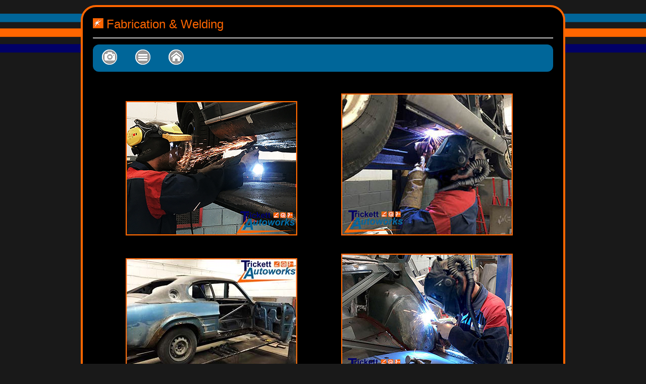

--- FILE ---
content_type: text/html
request_url: https://www.trickettautoworks.co.uk/gallery-fabrication-welding.html
body_size: 4496
content:
<!doctype html>
<html lang="en">
<head>
<!-- Global site tag (gtag.js) - Google Analytics -->
<script async src="https://www.googletagmanager.com/gtag/js?id=UA-143411613-1"></script>
<script>
  window.dataLayer = window.dataLayer || [];
  function gtag(){dataLayer.push(arguments);}
  gtag('js', new Date());

  gtag('config', 'UA-143411613-1');
</script>
<meta name="google-site-verification" content="GditnzefHGinPr-0TpXiIv60gEPnM7fX1uUVywdYxM8"/>
<link rel="shortcut icon" href="images/construction/favicon.ico">
<meta charset="utf-8">
<meta name="viewport" content="width=device-width,initial-scale=1">
<meta http-equiv="X-UA-Compatible" content="IE=edge">
<meta name="description" content="Trickett Autoworks image gallery of fabrication and welding work carried out on Classic, Vintage and Modern cars, Commercial Vans, 4x4 Off-Road Vehicles, Pick-up Trucks, Motor Homes, and Camper Vans, Poole, Dorset.">
<meta name="keywords" content="welding, fabrication, Classic, Vintage and Modern cars, Commercial Vans, 4x4 off-Road Vehicles, Pick-up Trucks, Motor Homes, and Camper Vans, Poole, Dorset.">
<link href="css/style.css" rel="stylesheet" type="text/css">
<title>Gallery of fabrication and welding images. These are examples of work carried out on Classic, Vintage and Family Cars, Sports Cars, Commercial Vans, 4x4 Off-Road Vehicles, Pickup Trucks, Camper Vans and Motorhomes, Poole, Dorset.</title>
<style type="text/css">
body,td,th {
    color: #ffffff;
}
body {
    background-repeat: no-repeat;
    background-image: url();
    background-color:hsla(0,0%,0%,0.90);
}
</style>
</head>
<body class="bodyimg" style="margin: 10px auto; max-width: 960px;">
<button onclick="topFunction()" id="myBtn" title="Go to top">TOP</button>
<section class="menuright">
  <h2 style="margin: 0px;">NEWS</h2>
	<hr>
	<img style="border-radius: 8px;" src="images/construction/nigel-trickett-managing-director.jpg" alt="Nigel Tricket Managing Director at Trickett Autoworks">
	<h6 style="margin: 10px;">If you are interested in any of our services, then please get in contact for a free no-obligation quotation.<br><br>01202 625050<br><br>nigel@trickettautoworks.co.uk</h6>
	<hr>
	<h6 style="margin: 10px;"><img style="width: 210px;" src="images/construction/Recjuvenate_280.jpg" alt="keeping your car to help protect the environment"><hr>COMING SOON...<br><br>Trickett Autoworks will soon be offering new Maintenance, Servicing and MOT packages.<br><br>These packages are being designed specifically for those who are concerned about the environmental impact of buying a new vehicle, but want to ensure that the vehicle they wish to keep for an extended period, remains reliable and a pleasure to own.<br><br>To achieve these goals for our clients, we will be utilising our many years of experience in caring for Vintage and Classic cars, and instigate a more appropriate and pro-active inspection and maintenance routine.<br><br>Such a comprehensive routine will come at a cost, however for those that usually buy or lease a new car every few years, the economics are very favourable.<br><br><img style="width: 140px; border-radius: 18px;" src="images/construction/recycle-motor-vehicles.jpg" alt="recycle and ttop waste to help protect the environment"><br><br><img style="float: right; clear: both;" src="images/construction/save-money-save-the-environment.png" alt="save money by rejuvenating your car, commercial van, 4x4 off-road vehicle, camper van or motorhome."><br></h6>
</section>

<div class="orangetitlebig" style="background:#000000; padding: 20px; border: solid 4px #ff6600; border-radius: 30px;"><img src="images/construction/star_orange_10.png" alt="orange star">Fabrication & Welding<hr><!-- #BeginLibraryItem "/htdocs/lbi/menulist.lbi" --><!doctype html>
<section class="menuleft menu-nav">
	<h2 style="margin: 0px;">MENU</h2>
	<hr>
	<a href="index.html">Home</a>
	<hr class="hrmenupage">
	<a href="about-us.html">About Us</a>
	<hr class="hrmenupage">
	<a href="contact.html">Contact</a>
	<hr class="hrmenupage">
	<a href="welding-fabrication.html">Welding & Fabrication</a>
	<hr class="hrmenupage">
	<a href="chassis-repairs.html">Chassis Repairs</a>
	<hr class="hrmenupage">
	<a href="bodywork-repairs.html">Bodywork Repairs</a>
	<hr class="hrmenupage">
	<a href="mechanical-repairs.html">Mechanical Repairs</a>
	<hr class="hrmenupage">
	<a href="rust-removal-and-treatments.html">Rust Removal &amp; Treatments</a>
	<hr class="hrmenupage">
	<a href="car-resprays.html">Resprays</a>
	<hr class="hrmenupage">
	<a href="classic-car-restoration.html">Classic Car Restoration</a>
	<hr class="hrmenupage">
	<a href="custom-restomods.html">Custom Restomods</a>
	<hr class="hrmenupage">
	<a href="upgrades-rejuvenation.html">Upgrades & Rejuvenation</a>
	<hr class="hrmenupage">
	<a href="mot-servicing.html">MOT & Servicing</a>
	<hr class="hrmenupage">
	<a href="exhaust-repairs.html">Exhaust Repairs</a>
	<hr class="hrmenupage">
	<a href="alloy-wheel-repairs.html">Alloy Wheel Repairs</a>
	<hr class="hrmenupage">
	<a href="locking-wheel-nut-removal.html">Locking Wheelnut Removal</a>
	<hr class="hrmenupage">
	<a href="customer-reviews.html">Customer Reviews</a>
	<hr class="hrmenupage">
	<a href="links.html">Links</a>
	<hr>
</section><!-- #EndLibraryItem --><!-- #BeginLibraryItem "/htdocs/lbi/fullmenus2.lbi" --><style>

ul {
	max-width: 940px;
  	list-style-type: none;
  	margin: 0;
  	padding: 0px 0px 0px 0px;
  	overflow: hidden;
  	background-color: #006699;
	border-radius: 12px;
}

li {
  float: left;
  font-family: "Arial", Arial, Helvetica, sans-serif;
}

li a, .dropbtn {
  display: inline-block;
  color: white;
  text-align: center;
  padding: 10px 18px;
  text-decoration: none;
}

li a:hover, .dropdown:hover .dropbtn {
  background-color: #000066;
}

li.dropdown {
  display: inline-block;
}

.dropdown-content {
  display: none;
  position: absolute;
  background-color: #006699;
  min-width: 160px;
  border-radius: 10px 0px 12px 12px;
  box-shadow: 0px 8px 16px 0px rgba(0,0,0,0.2);
  z-index: 1;
}

.dropdown-content a {
  color: #ffffff;
  padding: 12px 16px;
  text-decoration: none;
  display: block;
  text-align: left;
}

.dropdown-content a:hover {background-color: #ff6600;	}

.dropdown:hover .dropdown-content {
  display: block;
}
	
.hrmenupage {
  margin: 0px 0px 0px 0px;
  border: 4px solid #1e719a;
  border-radius: 5px;
  max-width: 280px;
  text-align: left;
}
	
</style>

<nav>
<ul>
    <li class="navbar-nav">
		<div class="dropdown">
  		<a href="javascript:void(0)" class="dropbtn"><img src="images/construction/mobile_camera_30.png" alt="Galleries"></a>
  	<div class="dropdown-content">
			<a href="gallery-classic-cars.html">Classic Cars</a>
			<hr class="hrmenupage">
			<a href="gallery-fabrication-welding.html">Fabrication & Welding</a>
			<hr class="hrmenupage">
			<a href="gallery-mg-restoration.html">MG Full Restoration</a>
			<hr class="hrmenupage">
			<a href="gallery-austin-a60-campervan.html">Austin A60 Campervan</a>
			<hr class="hrmenupage">
			<a href="#">More Soon?</a>
			<hr class="hrmenupage">
			<hr style="width: 80%;">
			<hr style="width: 80%;">
    </div>
	</div>
	  	<li><a href="menu.html"><img src="images/construction/mobile_menu_30.png" alt="Menu Button"></a></li>
	  	<li><a href="index.html"><img src="images/construction/Mobile_HOME_30.png" alt="Home Button"></a></li>
	</li>
</ul>
</nav><!-- #EndLibraryItem --><br>
<picture>
	
	<img class="imgborder" src="images/home collection/trickett-autoworks-23b.jpg" alt="car exhaust welding repair">
	<img class="imgborder" src="images/home collection/trickett-autoworks-07.jpg" alt="car welding">
	<img class="imgborder" src="images/home collection/trickett-autoworks-14.jpg" alt="classic car welding">
	<img class="imgborder" src="images/home collection/trickett-autoworks-20b.jpg" alt="car rejuvenation and structural welding">
	<img class="imgborder" src="images/home collection/trickett-autoworks-25b.jpg" alt="car bodywork fabrication and welding">
	<img class="imgborder" src="images/home collection/trickett-autoworks-33b.jpg" alt="car bodywork fabrication and welding">
   	<img class="imgborder" src="images/home collection/trickett-autoworks-16.jpg" alt="4x4 off-road vehicle restoration">
	<img class="imgborder" src="images/home collection/trickett-autoworks-09.jpg" alt="broken locking wheel nut removal">
	<img class="imgborder" src="images/home collection/trickett-autoworks-22b.jpg" alt="car exhaust welding repair">
	<img class="imgborder" src="images/home collection/trickett-autoworks-15.jpg" alt="car exhaust welding repair">
	<img class="imgborder" src="images/home collection/trickett-autoworks-27b.jpg" alt="car bodywork fabrication and welding">
	<img class="imgborder" src="images/home collection/trickett-autoworks-24b.jpg" alt="car exhaust welding repair">
	<img class="imgborder" src="images/home collection/trickett-autoworks-26b.jpg" alt="car bodywork fabrication and welding">
	<img class="imgborder" src="images/home collection/trickett-autoworks-28b.jpg" alt="car bodywork fabrication and welding">
	<img class="imgborder" src="images/home collection/trickett-autoworks-29b.jpg" alt="car bodywork fabrication and welding">
	<img class="imgborder" src="images/home collection/trickett-autoworks-30b.jpg" alt="car bodywork fabrication and welding">
	<img class="imgborder" src="images/home collection/trickett-autoworks-32b.jpg" alt="car bodywork fabrication and welding">
	<img class="imgborder" src="images/home collection/trickett-autoworks-31b.jpg" alt="car bodywork fabrication and welding">
	<img class="imgborder" src="images/home collection/trickett-autoworks-33b.jpg" alt="car bodywork fabrication and welding">
<hr style="width: 95%">
<section style="background-color: hsla(0,1%,19%,1.00); border-radius: 30px;">
	<h6 style="padding: 20px 10px 0px 30px ">Structural Fabfrication and Welding: - <br><br>A sequence of shots showing the replacement of a very rotten car Sill.<br><br>Note that a supporting frame has been fabricated and welded to the bodyshell, to support the car from distoring under it's own weight (The Sill is an important structural component and wihtout being repaired, the bodyshell could easily have buckled whilst the car was being driven).</h6>
	<img class="imgborder" src="images/rust/sill-fabrication-01b.jpg" alt="motor vehicle structural welding">
	<img class="imgborder" src="images/rust/sill-fabrication-02b.jpg" alt="motor vehicle structural welding">
	<img class="imgborder" src="images/rust/sill-fabrication-03b.jpg" alt="motor vehicle structural welding">
	<img class="imgborder" src="images/rust/sill-fabrication-04b.jpg" alt="motor vehicle structural welding">
	<img class="imgborder" src="images/rust/sill-fabrication-05b.jpg" alt="motor vehicle structural welding">
	<img class="imgborder" src="images/rust/sill-fabrication-06b.jpg" alt="motor vehicle structural welding">
	<img class="imgborder" src="images/rust/sill-fabrication-07b.jpg" alt="motor vehicle structural welding">
	<img class="imgborder" src="images/rust/sill-fabrication-08b.jpg" alt="motor vehicle structural welding">
	<img class="imgborder" src="images/rust/sill-fabrication-09b.jpg" alt="motor vehicle structural welding">
	<img class="imgborder" src="images/rust/sill-fabrication-10b.jpg" alt="motor vehicle structural welding">
</section>
<hr style="width: 95%">
	<h6 style="text-align: left;" >If any part of your car (including the chassis and underbody) is suffering from corrosion, then it is definitely worth considering having rust removal and prevention treatment as soon as possible. At Trickett Autoworks we have over 45 years of experience in this type of work. We can undertake a thorough inspection of your vehicle and give you advice on rust prevention and rust treatments. If you get to us soon enough, you may never need the services of our fabrication and welding staff.<br><br><img class="imgborder" src="images/home collection/trickett-autoworks-18.jpg" alt="chassis underbody waxoyl underseal"><br><br>For further information, please click the 'info' button......<a href="rust-removal-and-treatments.html"><img style="padding: 5px 15px 0px 15px" src="images/construction/mobile_info_30.png" width="30" height="30" alt="Rust Treatments link"></a></h6>

<hr>
<a href="index.html"><img style="max-width: 150px" src="images/construction/trickett_autoworks_logo_fw.png" alt="Trickett Autoworks"></a>
</picture>
</div>
<section><h5 style="text-align: center;">Copyright: all images and content &copy;Trickett Welding Ltd 2019</h5></section>
<script>
// When the user scrolls down 20px from the top of the document, show the button
window.onscroll = function() {scrollFunction()};

function scrollFunction() {
  if (document.body.scrollTop > 200 || document.documentElement.scrollTop > 200) {
    document.getElementById("myBtn").style.display = "block";
  } else {
    document.getElementById("myBtn").style.display = "none";
  }
}

// When the user clicks on the button, scroll to the top of the document
function topFunction() {
  document.body.scrollTop = 0;
  document.documentElement.scrollTop = 0;
}
</script>
</body>
</html>


--- FILE ---
content_type: text/css
request_url: https://www.trickettautoworks.co.uk/css/style.css
body_size: 2389
content:
@charset "utf-8";
/* CSS Document */

h1 {
	font-family: "Arial", Arial, Helvetica, sans-serif;
	font-size: 1.875rem;
	font-weight: normal;
	text-decoration: none;
	color: #ff6600;
}

h2 {
	font-family: "Arial", Arial, Helvetica, sans-serif;
	font-size: 1.5rem;
	font-weight: normal;
	text-decoration: none;
	color: #ff6600;
}

h3 {
	font-family: "Arial", Arial, Helvetica, sans-serif;
	font-size: 1.1rem;
	font-weight: normal;
	text-decoration: none;
	color: #006699;
	line-height: 1.4;
}

h4 {
	font-family: "Arial", Arial, Helvetica, sans-serif;
	font-size: 1rem;
	font-weight: normal;
	font-style: italic;
	text-decoration: none;
	color: #333333;
}

h5 {
	font-family: "Arial", Arial, Helvetica, sans-serif;
	font-size: 0.9rem;
	font-weight: normal;
	text-decoration: none;
	color: #006699;
}

h6 {
	font-family: "Arial", Arial, Helvetica, sans-serif;
	font-size: 1rem;
	font-weight: normal;
	text-decoration: none;
	color: #FFFFFF;
}

whitelabel {
	font-family: "Arial", Arial, Helvetica, sans-serif;
	font-size: 1.5rem;
	font-weight: normal;
	text-decoration: none;
	color: #FFFFFF;
}

p {
	font-family: "Arial", Arial, Helvetica, sans-serif;
	font-size: 1.1rem;
	font-weight: normal;
	text-decoration: none;
	color: #333333;
	line-height: 1.3;
}

/* My Font Variants*/

blue{
	font-family: "Arial", Arial, Helvetica, sans-serif;
	font-size: 1.1rem;
	font-weight: normal;
	text-decoration: none;
	line-height: 1.5;
	color: #006699;
}

.orangetitle {
	font-family: "Arial", Arial, Helvetica, sans-serif;
	font-size: 1.0rem;
	font-weight: bold;
	text-decoration: none;
	color: #ff6600;
}

.orangetitlebig {
	font-family: "Arial", Arial, Helvetica, sans-serif;
	font-size: 1.5rem;
	font-weight: normal;
	text-decoration: none;
	color: #ff6600;
	padding-bottom: 12px;
}

/* My Font Variants End*/

/* href links */

a:link {
 	font-family: "Arial", Arial, Helvetica, sans-serif;
	font-size: 1rem;
	font-weight: normal;
	text-decoration: none;
	color: #000000;
}

a:hover {
 	font-family: "Arial", Arial, Helvetica, sans-serif;
	font-size: 1rem;
	font-weight: normal;
	text-decoration: none;
	color: #ff6600;
}

a:visited {
 	font-family: "Arial", Arial, Helvetica, sans-serif;
	font-size: 1rem;
	font-weight: normal;
	text-decoration: none;
	color: #000000;
}

a:active {
 	font-family: "Arial", Arial, Helvetica, sans-serif;
	font-size: 1rem;
	font-weight: normal;
	text-decoration: none;
	color: #000000;
}

/* href links End*/

/* 2020 updates*/

.container {
  position: relative;
  font-family: Arial;
  object-fit: scale-down;
}

.text-block {
  position: absolute;
  top: 30px;
  left: 20px;
  background-color: hsla(202,9%,35%,0.95);
  padding: 10px 20px 0px 20px;
  border-radius: 20px;
  max-width: 70%;
  max-height: 340px;
  border: 4px solid hsla(0,35%,8%,0.65);
}


/* 2020 updates end*/

.bodyimg{
	background-image: url("../images/construction/bg_stripes.png");
	background-repeat: no-repeat;
	background-position: center top;
}

/* Header Box*/

.headpad{
	margin: 0px auto;
	display: block;
	min-height:130px;
	max-width: 960px;
	background-color: #ffffff;
	border-top: 5px solid #ff6600;
	border-radius: 20px;
}

.headpad2{
	margin: 0px auto;
	display: block;
	min-height:130px;
	max-width: 960px;
	background-color: #ffffff;
	border-top: 5px solid #ff6600;
	border-bottom: 8px solid hsla(204,32%,56%,0.50);
	border-radius: 20px 20px 16px 16px;
}

/* Header Box End*/

.blank{
	margin: 0px auto;
	display: block;
	min-width: 280px;
	max-width: 920px;
	height: 100%;
	background-color: white;
	padding: 5px 20px 10px 20px;
	border-radius: 30px;
	min-height: 100%;
}

.blank2020{
	margin: 0px auto;
	display: block;
	min-width: 280px;
	max-width: 920px;
	height: 100%;
	padding: 5px 20px 10px 20px;
	border-radius: 30px;
	min-height: 100%;
}
		
/* Content Boxes*/

.b-left{
	display: block;
	float: left;
	width: auto;
	height: auto;
	background-color: white;
}

.b-right {
	display: none;
	float: right;
	padding: 0px;
	text-align: center;
}

.box-info {
	display: block;
	float: left;
	max-width: 760px;
	height: auto;
	background-color: white;
	
}

.textbox{
  padding: 15px 15px 5px 15px;
  border: 4px solid #006699;
  border-radius: 12px; 
}

.textbox2{
  padding: 0px 15px 0px 15px;
  border: 4px solid #006699;
  border-radius: 12px;
  line-height: 1.5;
}

.picbox {
	position: static;
	display: block;
	min-width: 250px;
	min-height: 100%;
 	border: 4px solid #ff6600;
  	border-radius: 20px;
	background-color: #333333;
	padding: 5px;
}

.picbox2 {
	position: static;
	display: block;
	min-width: 250px;
	min-height: 100%;
 	border: 4px solid #ff6600;
  	border-radius: 20px;
	background-color: #151712;
	padding: 5px;
}

.boxleft {
	position: relative;
	float: left;
	text-align: left;
  	padding: 0px 10px 0px 20px;
}

.boxright {
	position: relative;
  	float: right;
	text-align: center;
	padding: 0px 0px 0px 0px;
}

.descbox {
	display: block;
	max-width: 940px;
	background-color: hsla(200,100%,30%,0.00);
	padding: 10px 10px 0px 10px;
	border-radius: 18px;
}
/* Content Boxes End*/

/* Image Adjustments*/

.img {
  min-width: 250px;
  max-width: 100%;
}

.imgborder {
  display: inline-block;
  padding: 5px 5px 5px 5px;
  max-width: 250px;
  height: auto;
}

.imgheight {
  max-width: auto;
  height: 100%;
}

	
.image{
	padding: 10px 10px 10px 10px;		
}

.imagebtn{
	display: none;
	position: relative;
	float: right;
}

/* Image Adjustments Ends*/

/* hr formatting */
.hr {
  padding: 3px 0px 3px 0px;
  border: 2px solid #006699;
  max-width: 960px;
}

.hrmenupage {
  margin: 0px 0px 0px 0px;
  border: 4px solid #1e719a;
  border-radius: 5px;
  max-width: 280px;
  text-align: left;
}

/* hr formatting End*/

/* Navigation Bar menu left */

.menuleft{
	display: none;
	position: absolute;
	top: 10px;
	left: 30px;
	color: #000000;
	width: 230px;
	text-align: left;
  	padding: 10px 6px 20px 6px;
	background-color: hsla(200,100%,30%,0.95);
	border: solid 3px #ff6600;
	border-radius: 20px;
	text-decoration: none;
	z-index: 4;
}

.menuright{
	display: none;
	position: absolute;
	top: 10px;
	right: 30px;
	color: #000000;
	width: 230px;
	min-height: 500px;
	text-align: left;
  	padding: 10px 6px 20px 6px;
	background-color: hsla(200,100%,30%,0.95);
	border: solid 3px #ff6600;
	border-radius: 20px;
	text-decoration: none;
	z-index: 4;
}


.menu-nav a{
		font-family:"Arial", Serif;
		padding: 10px 10px;
		text-decoration: none;
		font-size: 1rem;
		color: #ffffff;
		display: block;
		transition: 0.3
}
	
.menu-nav a:hover {
		font-family:"Arial", Serif;
		color: #ffffff;
		background-color: #ff6600;
		border-radius: 0px 8px 8px 0px;
}


/* Navigation Bar menu left end */


/* Navigation Bar */

.navbar{
		padding: 0px 20px 0px 0px;
		max-width: 960px;
		background-color:#fff;
		overflow: hidden;
		height: auto;
}
	
.navbar a{
		font-family:"Arial", Serif;
		float: left;
		display: block;
		color: #ffffff;
		text-align: center;
		padding: 5px 16px 5px 16px;
		text-decoration: none;
		font-size: 1rem;
		z-index: 1;
}
	
.navbar ul{
		margin: 0px auto;
		list-style: none;
}
	
.navbar li{
		margin: 0px auto;
		float: right;
}
	
.navbar a:hover{
		font-family:"Arial", Serif;
		font-style: italic;
		z-index: 1;
}

/* Navigation Bar End */

.button {
  display: inline-block;
  border-radius: 6px;
  background-color: #8EBFD0;
  border: none;
  color: #FFFFFF;
  text-align: center;
  font-size: 1rem;
  padding: 0px;
  width: 180px;
  transition: all 0.5s;
  cursor: pointer;
  margin: 5px;
}

.button span {
  cursor: pointer;
  display: inline-block;
  position: relative;
  transition: 0.5s;
}

.button span:after {
  content: '\00bb';
  position: absolute;
  opacity: 0;
  top: 0;
  right: -20px;
  transition: 0.5s;
}

.button:hover span {
  padding-right: 25px;
}

.button:hover span:after {
  opacity: 1;
  right: 0;
}

/* floating up button */

#myBtn {
  display: none;
  position: fixed;
  bottom: 30px;
  right: 20px;
  z-index: 99;
  font-size: 18px;
  border: none;
  outline: none;
  background-color: #000066;
  color: white;
  cursor: pointer;
  padding: 10px 12px;
  border-radius: 10px;
}

#myBtn:hover {
  background-color: #ff6600;
}

/* floating up button End */

/* Media Queries */


@media only screen and (min-width: 440px){
	
.imgborder {
  max-width: 330px;
  height: auto;}
}

@media only screen and (min-width: 768px){
	
.b-right {
	display: block;}
	
.orangetitle {	font-size: 1.8rem;}
}
	
@media only screen and (min-width: 959px){
	
.imgborder {
  padding: 15px 15px 15px 65px;
  max-width: 100%;
  height: auto;}	

#myBtn {
 padding: 10px 62px;}

}

@media only screen and (min-width: 1000px){
	
.imagebtn{
	display: block;}
}



@media only screen and (min-width: 1535px){
	.menuleft{display: block;}
	.menuright{display: block;}
}

/* Media Queries End */